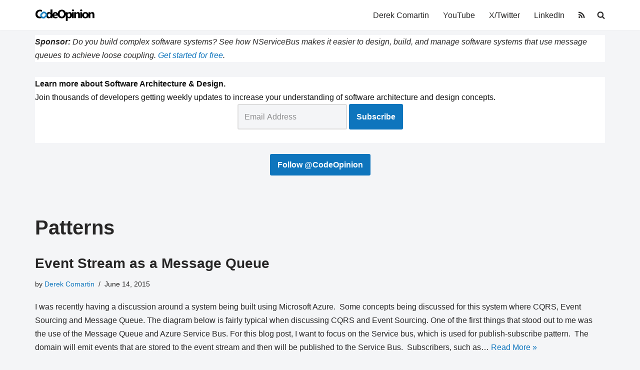

--- FILE ---
content_type: text/html; charset=UTF-8
request_url: https://codeopinion.com/category/patterns/
body_size: 10676
content:
<!DOCTYPE html>
<html lang="en-US">

<head>
	
	<meta charset="UTF-8">
	<meta name="viewport" content="width=device-width, initial-scale=1, minimum-scale=1">
	<link rel="profile" href="http://gmpg.org/xfn/11">
		<meta name='robots' content='index, follow, max-image-preview:large, max-snippet:-1, max-video-preview:-1'/>
<script id="cookieyes" type="text/javascript" src="https://cdn-cookieyes.com/client_data/2f6cd5611c1f0bb0126ede7c/script.js"></script>
	<!-- This site is optimized with the Yoast SEO plugin v24.9 - https://yoast.com/wordpress/plugins/seo/ -->
	<title>Patterns Archives - CodeOpinion</title>
	<link rel="next" href="https://codeopinion.com/category/patterns/page/2/"/>
	<meta property="og:locale" content="en_US"/>
	<meta property="og:type" content="article"/>
	<meta property="og:title" content="Patterns Archives - CodeOpinion"/>
	<meta property="og:url" content="https://codeopinion.com/category/patterns/"/>
	<meta property="og:site_name" content="CodeOpinion"/>
	<meta name="twitter:card" content="summary_large_image"/>
	<meta name="twitter:site" content="@codeopinion"/>
	<script type="application/ld+json" class="yoast-schema-graph">{"@context":"https://schema.org","@graph":[{"@type":"CollectionPage","@id":"https://codeopinion.com/category/patterns/","url":"https://codeopinion.com/category/patterns/","name":"Patterns Archives - CodeOpinion","isPartOf":{"@id":"https://codeopinion.com/#website"},"breadcrumb":{"@id":"https://codeopinion.com/category/patterns/#breadcrumb"},"inLanguage":"en-US"},{"@type":"BreadcrumbList","@id":"https://codeopinion.com/category/patterns/#breadcrumb","itemListElement":[{"@type":"ListItem","position":1,"name":"Home","item":"https://codeopinion.com/"},{"@type":"ListItem","position":2,"name":"Patterns"}]},{"@type":"WebSite","@id":"https://codeopinion.com/#website","url":"https://codeopinion.com/","name":"CodeOpinion","description":"Software Architecture &amp; Design","publisher":{"@id":"https://codeopinion.com/#/schema/person/de0b5ae5ca94167b6121beef7df76224"},"potentialAction":[{"@type":"SearchAction","target":{"@type":"EntryPoint","urlTemplate":"https://codeopinion.com/?s={search_term_string}"},"query-input":{"@type":"PropertyValueSpecification","valueRequired":true,"valueName":"search_term_string"}}],"inLanguage":"en-US"},{"@type":["Person","Organization"],"@id":"https://codeopinion.com/#/schema/person/de0b5ae5ca94167b6121beef7df76224","name":"Derek Comartin","image":{"@type":"ImageObject","inLanguage":"en-US","@id":"https://codeopinion.com/#/schema/person/image/","url":"https://codeopinion.com/wp-content/uploads/2021/05/icon-white.png","contentUrl":"https://codeopinion.com/wp-content/uploads/2021/05/icon-white.png","width":450,"height":450,"caption":"Derek Comartin"},"logo":{"@id":"https://codeopinion.com/#/schema/person/image/"}}]}</script>
	<!-- / Yoast SEO plugin. -->


<link rel='dns-prefetch' href='//www.googletagmanager.com'/>
<link rel='dns-prefetch' href='//pagead2.googlesyndication.com'/>
<link rel="alternate" type="application/rss+xml" title="CodeOpinion &raquo; Feed" href="https://codeopinion.com/feed/"/>
<link rel="alternate" type="application/rss+xml" title="CodeOpinion &raquo; Patterns Category Feed" href="https://codeopinion.com/category/patterns/feed/"/>
<style id='wp-img-auto-sizes-contain-inline-css' type='text/css'>img:is([sizes=auto i],[sizes^="auto," i]){contain-intrinsic-size:3000px 1500px}</style>
<style id='wp-block-library-inline-css' type='text/css'>:root{--wp-block-synced-color:#7a00df;--wp-block-synced-color--rgb:122 , 0 , 223;--wp-bound-block-color:var(--wp-block-synced-color);--wp-editor-canvas-background:#ddd;--wp-admin-theme-color:#007cba;--wp-admin-theme-color--rgb:0 , 124 , 186;--wp-admin-theme-color-darker-10:#006ba1;--wp-admin-theme-color-darker-10--rgb:0 , 107 , 160.5;--wp-admin-theme-color-darker-20:#005a87;--wp-admin-theme-color-darker-20--rgb:0 , 90 , 135;--wp-admin-border-width-focus:2px}@media (min-resolution:192dpi){:root{--wp-admin-border-width-focus:1.5px}}.wp-element-button{cursor:pointer}:root .has-very-light-gray-background-color{background-color:#eee}:root .has-very-dark-gray-background-color{background-color:#313131}:root .has-very-light-gray-color{color:#eee}:root .has-very-dark-gray-color{color:#313131}:root .has-vivid-green-cyan-to-vivid-cyan-blue-gradient-background{background:linear-gradient(135deg,#00d084,#0693e3)}:root .has-purple-crush-gradient-background{background:linear-gradient(135deg,#34e2e4,#4721fb 50%,#ab1dfe)}:root .has-hazy-dawn-gradient-background{background:linear-gradient(135deg,#faaca8,#dad0ec)}:root .has-subdued-olive-gradient-background{background:linear-gradient(135deg,#fafae1,#67a671)}:root .has-atomic-cream-gradient-background{background:linear-gradient(135deg,#fdd79a,#004a59)}:root .has-nightshade-gradient-background{background:linear-gradient(135deg,#330968,#31cdcf)}:root .has-midnight-gradient-background{background:linear-gradient(135deg,#020381,#2874fc)}:root{--wp--preset--font-size--normal:16px;--wp--preset--font-size--huge:42px}.has-regular-font-size{font-size:1em}.has-larger-font-size{font-size:2.625em}.has-normal-font-size{font-size:var(--wp--preset--font-size--normal)}.has-huge-font-size{font-size:var(--wp--preset--font-size--huge)}.has-text-align-center{text-align:center}.has-text-align-left{text-align:left}.has-text-align-right{text-align:right}.has-fit-text{white-space:nowrap!important}#end-resizable-editor-section{display:none}.aligncenter{clear:both}.items-justified-left{justify-content:flex-start}.items-justified-center{justify-content:center}.items-justified-right{justify-content:flex-end}.items-justified-space-between{justify-content:space-between}.screen-reader-text{border:0;clip-path:inset(50%);height:1px;margin:-1px;overflow:hidden;padding:0;position:absolute;width:1px;word-wrap:normal!important}.screen-reader-text:focus{background-color:#ddd;clip-path:none;color:#444;display:block;font-size:1em;height:auto;left:5px;line-height:normal;padding:15px 23px 14px;text-decoration:none;top:5px;width:auto;z-index:100000}html :where(.has-border-color){border-style:solid}html :where([style*=border-top-color]){border-top-style:solid}html :where([style*=border-right-color]){border-right-style:solid}html :where([style*=border-bottom-color]){border-bottom-style:solid}html :where([style*=border-left-color]){border-left-style:solid}html :where([style*=border-width]){border-style:solid}html :where([style*=border-top-width]){border-top-style:solid}html :where([style*=border-right-width]){border-right-style:solid}html :where([style*=border-bottom-width]){border-bottom-style:solid}html :where([style*=border-left-width]){border-left-style:solid}html :where(img[class*=wp-image-]){height:auto;max-width:100%}:where(figure){margin:0 0 1em}html :where(.is-position-sticky){--wp-admin--admin-bar--position-offset:var(--wp-admin--admin-bar--height,0)}@media screen and (max-width:600px){html :where(.is-position-sticky){--wp-admin--admin-bar--position-offset:0}}</style><style id='global-styles-inline-css' type='text/css'>:root{--wp--preset--aspect-ratio--square:1;--wp--preset--aspect-ratio--4-3: 4/3;--wp--preset--aspect-ratio--3-4: 3/4;--wp--preset--aspect-ratio--3-2: 3/2;--wp--preset--aspect-ratio--2-3: 2/3;--wp--preset--aspect-ratio--16-9: 16/9;--wp--preset--aspect-ratio--9-16: 9/16;--wp--preset--color--black:#000;--wp--preset--color--cyan-bluish-gray:#abb8c3;--wp--preset--color--white:#fff;--wp--preset--color--pale-pink:#f78da7;--wp--preset--color--vivid-red:#cf2e2e;--wp--preset--color--luminous-vivid-orange:#ff6900;--wp--preset--color--luminous-vivid-amber:#fcb900;--wp--preset--color--light-green-cyan:#7bdcb5;--wp--preset--color--vivid-green-cyan:#00d084;--wp--preset--color--pale-cyan-blue:#8ed1fc;--wp--preset--color--vivid-cyan-blue:#0693e3;--wp--preset--color--vivid-purple:#9b51e0;--wp--preset--color--neve-link-color:var(--nv-primary-accent);--wp--preset--color--neve-link-hover-color:var(--nv-secondary-accent);--wp--preset--color--nv-site-bg:var(--nv-site-bg);--wp--preset--color--nv-light-bg:var(--nv-light-bg);--wp--preset--color--nv-dark-bg:var(--nv-dark-bg);--wp--preset--color--neve-text-color:var(--nv-text-color);--wp--preset--color--nv-text-dark-bg:var(--nv-text-dark-bg);--wp--preset--color--nv-c-1:var(--nv-c-1);--wp--preset--color--nv-c-2:var(--nv-c-2);--wp--preset--gradient--vivid-cyan-blue-to-vivid-purple:linear-gradient(135deg,#0693e3 0%,#9b51e0 100%);--wp--preset--gradient--light-green-cyan-to-vivid-green-cyan:linear-gradient(135deg,#7adcb4 0%,#00d082 100%);--wp--preset--gradient--luminous-vivid-amber-to-luminous-vivid-orange:linear-gradient(135deg,#fcb900 0%,#ff6900 100%);--wp--preset--gradient--luminous-vivid-orange-to-vivid-red:linear-gradient(135deg,#ff6900 0%,#cf2e2e 100%);--wp--preset--gradient--very-light-gray-to-cyan-bluish-gray:linear-gradient(135deg,#eee 0%,#a9b8c3 100%);--wp--preset--gradient--cool-to-warm-spectrum:linear-gradient(135deg,#4aeadc 0%,#9778d1 20%,#cf2aba 40%,#ee2c82 60%,#fb6962 80%,#fef84c 100%);--wp--preset--gradient--blush-light-purple:linear-gradient(135deg,#ffceec 0%,#9896f0 100%);--wp--preset--gradient--blush-bordeaux:linear-gradient(135deg,#fecda5 0%,#fe2d2d 50%,#6b003e 100%);--wp--preset--gradient--luminous-dusk:linear-gradient(135deg,#ffcb70 0%,#c751c0 50%,#4158d0 100%);--wp--preset--gradient--pale-ocean:linear-gradient(135deg,#fff5cb 0%,#b6e3d4 50%,#33a7b5 100%);--wp--preset--gradient--electric-grass:linear-gradient(135deg,#caf880 0%,#71ce7e 100%);--wp--preset--gradient--midnight:linear-gradient(135deg,#020381 0%,#2874fc 100%);--wp--preset--font-size--small:13px;--wp--preset--font-size--medium:20px;--wp--preset--font-size--large:36px;--wp--preset--font-size--x-large:42px;--wp--preset--spacing--20:.44rem;--wp--preset--spacing--30:.67rem;--wp--preset--spacing--40:1rem;--wp--preset--spacing--50:1.5rem;--wp--preset--spacing--60:2.25rem;--wp--preset--spacing--70:3.38rem;--wp--preset--spacing--80:5.06rem;--wp--preset--shadow--natural:6px 6px 9px rgba(0,0,0,.2);--wp--preset--shadow--deep:12px 12px 50px rgba(0,0,0,.4);--wp--preset--shadow--sharp:6px 6px 0 rgba(0,0,0,.2);--wp--preset--shadow--outlined:6px 6px 0 -3px #fff , 6px 6px #000;--wp--preset--shadow--crisp:6px 6px 0 #000}:where(.is-layout-flex){gap:.5em}:where(.is-layout-grid){gap:.5em}body .is-layout-flex{display:flex}.is-layout-flex{flex-wrap:wrap;align-items:center}.is-layout-flex > :is(*, div){margin:0}body .is-layout-grid{display:grid}.is-layout-grid > :is(*, div){margin:0}:where(.wp-block-columns.is-layout-flex){gap:2em}:where(.wp-block-columns.is-layout-grid){gap:2em}:where(.wp-block-post-template.is-layout-flex){gap:1.25em}:where(.wp-block-post-template.is-layout-grid){gap:1.25em}.has-black-color{color:var(--wp--preset--color--black)!important}.has-cyan-bluish-gray-color{color:var(--wp--preset--color--cyan-bluish-gray)!important}.has-white-color{color:var(--wp--preset--color--white)!important}.has-pale-pink-color{color:var(--wp--preset--color--pale-pink)!important}.has-vivid-red-color{color:var(--wp--preset--color--vivid-red)!important}.has-luminous-vivid-orange-color{color:var(--wp--preset--color--luminous-vivid-orange)!important}.has-luminous-vivid-amber-color{color:var(--wp--preset--color--luminous-vivid-amber)!important}.has-light-green-cyan-color{color:var(--wp--preset--color--light-green-cyan)!important}.has-vivid-green-cyan-color{color:var(--wp--preset--color--vivid-green-cyan)!important}.has-pale-cyan-blue-color{color:var(--wp--preset--color--pale-cyan-blue)!important}.has-vivid-cyan-blue-color{color:var(--wp--preset--color--vivid-cyan-blue)!important}.has-vivid-purple-color{color:var(--wp--preset--color--vivid-purple)!important}.has-neve-link-color-color{color:var(--wp--preset--color--neve-link-color)!important}.has-neve-link-hover-color-color{color:var(--wp--preset--color--neve-link-hover-color)!important}.has-nv-site-bg-color{color:var(--wp--preset--color--nv-site-bg)!important}.has-nv-light-bg-color{color:var(--wp--preset--color--nv-light-bg)!important}.has-nv-dark-bg-color{color:var(--wp--preset--color--nv-dark-bg)!important}.has-neve-text-color-color{color:var(--wp--preset--color--neve-text-color)!important}.has-nv-text-dark-bg-color{color:var(--wp--preset--color--nv-text-dark-bg)!important}.has-nv-c-1-color{color:var(--wp--preset--color--nv-c-1)!important}.has-nv-c-2-color{color:var(--wp--preset--color--nv-c-2)!important}.has-black-background-color{background-color:var(--wp--preset--color--black)!important}.has-cyan-bluish-gray-background-color{background-color:var(--wp--preset--color--cyan-bluish-gray)!important}.has-white-background-color{background-color:var(--wp--preset--color--white)!important}.has-pale-pink-background-color{background-color:var(--wp--preset--color--pale-pink)!important}.has-vivid-red-background-color{background-color:var(--wp--preset--color--vivid-red)!important}.has-luminous-vivid-orange-background-color{background-color:var(--wp--preset--color--luminous-vivid-orange)!important}.has-luminous-vivid-amber-background-color{background-color:var(--wp--preset--color--luminous-vivid-amber)!important}.has-light-green-cyan-background-color{background-color:var(--wp--preset--color--light-green-cyan)!important}.has-vivid-green-cyan-background-color{background-color:var(--wp--preset--color--vivid-green-cyan)!important}.has-pale-cyan-blue-background-color{background-color:var(--wp--preset--color--pale-cyan-blue)!important}.has-vivid-cyan-blue-background-color{background-color:var(--wp--preset--color--vivid-cyan-blue)!important}.has-vivid-purple-background-color{background-color:var(--wp--preset--color--vivid-purple)!important}.has-neve-link-color-background-color{background-color:var(--wp--preset--color--neve-link-color)!important}.has-neve-link-hover-color-background-color{background-color:var(--wp--preset--color--neve-link-hover-color)!important}.has-nv-site-bg-background-color{background-color:var(--wp--preset--color--nv-site-bg)!important}.has-nv-light-bg-background-color{background-color:var(--wp--preset--color--nv-light-bg)!important}.has-nv-dark-bg-background-color{background-color:var(--wp--preset--color--nv-dark-bg)!important}.has-neve-text-color-background-color{background-color:var(--wp--preset--color--neve-text-color)!important}.has-nv-text-dark-bg-background-color{background-color:var(--wp--preset--color--nv-text-dark-bg)!important}.has-nv-c-1-background-color{background-color:var(--wp--preset--color--nv-c-1)!important}.has-nv-c-2-background-color{background-color:var(--wp--preset--color--nv-c-2)!important}.has-black-border-color{border-color:var(--wp--preset--color--black)!important}.has-cyan-bluish-gray-border-color{border-color:var(--wp--preset--color--cyan-bluish-gray)!important}.has-white-border-color{border-color:var(--wp--preset--color--white)!important}.has-pale-pink-border-color{border-color:var(--wp--preset--color--pale-pink)!important}.has-vivid-red-border-color{border-color:var(--wp--preset--color--vivid-red)!important}.has-luminous-vivid-orange-border-color{border-color:var(--wp--preset--color--luminous-vivid-orange)!important}.has-luminous-vivid-amber-border-color{border-color:var(--wp--preset--color--luminous-vivid-amber)!important}.has-light-green-cyan-border-color{border-color:var(--wp--preset--color--light-green-cyan)!important}.has-vivid-green-cyan-border-color{border-color:var(--wp--preset--color--vivid-green-cyan)!important}.has-pale-cyan-blue-border-color{border-color:var(--wp--preset--color--pale-cyan-blue)!important}.has-vivid-cyan-blue-border-color{border-color:var(--wp--preset--color--vivid-cyan-blue)!important}.has-vivid-purple-border-color{border-color:var(--wp--preset--color--vivid-purple)!important}.has-neve-link-color-border-color{border-color:var(--wp--preset--color--neve-link-color)!important}.has-neve-link-hover-color-border-color{border-color:var(--wp--preset--color--neve-link-hover-color)!important}.has-nv-site-bg-border-color{border-color:var(--wp--preset--color--nv-site-bg)!important}.has-nv-light-bg-border-color{border-color:var(--wp--preset--color--nv-light-bg)!important}.has-nv-dark-bg-border-color{border-color:var(--wp--preset--color--nv-dark-bg)!important}.has-neve-text-color-border-color{border-color:var(--wp--preset--color--neve-text-color)!important}.has-nv-text-dark-bg-border-color{border-color:var(--wp--preset--color--nv-text-dark-bg)!important}.has-nv-c-1-border-color{border-color:var(--wp--preset--color--nv-c-1)!important}.has-nv-c-2-border-color{border-color:var(--wp--preset--color--nv-c-2)!important}.has-vivid-cyan-blue-to-vivid-purple-gradient-background{background:var(--wp--preset--gradient--vivid-cyan-blue-to-vivid-purple)!important}.has-light-green-cyan-to-vivid-green-cyan-gradient-background{background:var(--wp--preset--gradient--light-green-cyan-to-vivid-green-cyan)!important}.has-luminous-vivid-amber-to-luminous-vivid-orange-gradient-background{background:var(--wp--preset--gradient--luminous-vivid-amber-to-luminous-vivid-orange)!important}.has-luminous-vivid-orange-to-vivid-red-gradient-background{background:var(--wp--preset--gradient--luminous-vivid-orange-to-vivid-red)!important}.has-very-light-gray-to-cyan-bluish-gray-gradient-background{background:var(--wp--preset--gradient--very-light-gray-to-cyan-bluish-gray)!important}.has-cool-to-warm-spectrum-gradient-background{background:var(--wp--preset--gradient--cool-to-warm-spectrum)!important}.has-blush-light-purple-gradient-background{background:var(--wp--preset--gradient--blush-light-purple)!important}.has-blush-bordeaux-gradient-background{background:var(--wp--preset--gradient--blush-bordeaux)!important}.has-luminous-dusk-gradient-background{background:var(--wp--preset--gradient--luminous-dusk)!important}.has-pale-ocean-gradient-background{background:var(--wp--preset--gradient--pale-ocean)!important}.has-electric-grass-gradient-background{background:var(--wp--preset--gradient--electric-grass)!important}.has-midnight-gradient-background{background:var(--wp--preset--gradient--midnight)!important}.has-small-font-size{font-size:var(--wp--preset--font-size--small)!important}.has-medium-font-size{font-size:var(--wp--preset--font-size--medium)!important}.has-large-font-size{font-size:var(--wp--preset--font-size--large)!important}.has-x-large-font-size{font-size:var(--wp--preset--font-size--x-large)!important}</style>

<style id='classic-theme-styles-inline-css' type='text/css'>.wp-block-button__link{color:#fff;background-color:#32373c;border-radius:9999px;box-shadow:none;text-decoration:none;padding:calc(.667em + 2px) calc(1.333em + 2px);font-size:1.125em}.wp-block-file__button{background:#32373c;color:#fff;text-decoration:none}</style>
<link rel='stylesheet' id='wpo_min-header-0-css' href='https://codeopinion.com/wp-content/cache/wpo-minify/1753447866/assets/wpo-minify-header-63571862.min.css' type='text/css' media='all'/>
<script type="text/javascript" src="https://codeopinion.com/wp-content/cache/wpo-minify/1753447866/assets/wpo-minify-header-7c060e54.min.js" id="wpo_min-header-0-js"></script>

<!-- Google tag (gtag.js) snippet added by Site Kit -->

<!-- Google Analytics snippet added by Site Kit -->
<script type="text/javascript" src="https://www.googletagmanager.com/gtag/js?id=GT-KDBKMPF" id="google_gtagjs-js" async></script>
<script type="text/javascript" id="google_gtagjs-js-after">//<![CDATA[
window.dataLayer=window.dataLayer||[];function gtag(){dataLayer.push(arguments);}gtag("set","linker",{"domains":["codeopinion.com"]});gtag("js",new Date());gtag("set","developer_id.dZTNiMT",true);gtag("config","GT-KDBKMPF");
//]]></script>

<!-- End Google tag (gtag.js) snippet added by Site Kit -->
<script type="text/javascript" id="wpo_min-header-2-js-extra">//<![CDATA[
var cta_variation={"cta_id":null,"admin_url":"https://codeopinion.com/wp-admin/admin-ajax.php","home_url":"https://codeopinion.com","split_testing":"1","sticky_cta":"1","page_tracking":"off"};var inbound_settings={"post_id":"cat_12","post_type":"post","variation_id":"0","ip_address":"18.220.12.42","wp_lead_data":{"lead_id":null,"lead_email":null,"lead_uid":null,"lead_nonce":null},"admin_url":"https://codeopinion.com/wp-admin/admin-ajax.php","track_time":"2026/01/17 8:02:14","page_tracking":"off","search_tracking":"off","comment_tracking":"off","custom_mapping":[],"is_admin":"","ajax_nonce":"3a56074617"};
//]]></script>
<script type="text/javascript" src="https://codeopinion.com/wp-content/cache/wpo-minify/1753447866/assets/wpo-minify-header-73151733.min.js" id="wpo_min-header-2-js"></script>
<link rel="https://api.w.org/" href="https://codeopinion.com/wp-json/"/><link rel="alternate" title="JSON" type="application/json" href="https://codeopinion.com/wp-json/wp/v2/categories/12"/><link rel="EditURI" type="application/rsd+xml" title="RSD" href="https://codeopinion.com/xmlrpc.php?rsd"/>
<meta name="generator" content="WordPress 6.9"/>
<meta name="generator" content="Site Kit by Google 1.124.0"/>
<!-- Google AdSense meta tags added by Site Kit -->
<meta name="google-adsense-platform-account" content="ca-host-pub-2644536267352236">
<meta name="google-adsense-platform-domain" content="sitekit.withgoogle.com">
<!-- End Google AdSense meta tags added by Site Kit -->

<!-- Google AdSense snippet added by Site Kit -->
<script type="text/javascript" async="async" src="https://pagead2.googlesyndication.com/pagead/js/adsbygoogle.js?client=ca-pub-5145059823428118&amp;host=ca-host-pub-2644536267352236" crossorigin="anonymous"></script>

<!-- End Google AdSense snippet added by Site Kit -->
<link rel="icon" href="https://codeopinion.com/wp-content/uploads/2019/11/cropped-favicon-32x32.png" sizes="32x32"/>
<link rel="icon" href="https://codeopinion.com/wp-content/uploads/2019/11/cropped-favicon-192x192.png" sizes="192x192"/>
<link rel="apple-touch-icon" href="https://codeopinion.com/wp-content/uploads/2019/11/cropped-favicon-180x180.png"/>
<meta name="msapplication-TileImage" content="https://codeopinion.com/wp-content/uploads/2019/11/cropped-favicon-270x270.png"/>

	</head>

<body class="archive category category-patterns category-12 wp-theme-neve  nv-blog-default nv-sidebar-full-width menu_sidebar_slide_left" id="neve_body">
<div class="wrapper">
	
	<header class="header">
		<a class="neve-skip-link show-on-focus" href="#content">
			Skip to content		</a>
		<div id="header-grid" class="hfg_header site-header">
	
<nav class="header--row header-main hide-on-mobile hide-on-tablet layout-full-contained nv-navbar header--row" data-row-id="main" data-show-on="desktop">

	<div class="header--row-inner header-main-inner">
		<div class="container">
			<div class="row row--wrapper" data-section="hfg_header_layout_main">
				<div class="hfg-slot left"><div class="builder-item desktop-left"><div class="item--inner builder-item--logo" data-section="title_tagline" data-item-id="logo">
	
<div class="site-logo">
	<a class="brand" href="https://codeopinion.com/" title="← CodeOpinion" aria-label="CodeOpinion Software Architecture &amp; Design" rel="home"><img width="377" height="76" src="https://codeopinion.com/wp-content/uploads/2016/01/cropped-logo-10.png" class="neve-site-logo skip-lazy" alt="" data-variant="logo" decoding="async" srcset="https://codeopinion.com/wp-content/uploads/2016/01/cropped-logo-10.png 377w, https://codeopinion.com/wp-content/uploads/2016/01/cropped-logo-10-300x60.png 300w" sizes="(max-width: 377px) 100vw, 377px"/></a></div>
	</div>

</div></div><div class="hfg-slot right"><div class="builder-item has-nav"><div class="item--inner builder-item--primary-menu has_menu" data-section="header_menu_primary" data-item-id="primary-menu">
	<div class="nv-nav-wrap">
	<div role="navigation" class="nav-menu-primary" aria-label="Primary Menu">

		<ul id="nv-primary-navigation-main" class="primary-menu-ul nav-ul menu-desktop"><li id="menu-item-6483" class="menu-item menu-item-type-custom menu-item-object-custom menu-item-6483"><div class="wrap"><a href="/derek-comartin/">Derek Comartin</a></div></li>
<li id="menu-item-6485" class="menu-item menu-item-type-custom menu-item-object-custom menu-item-6485"><div class="wrap"><a href="https://www.youtube.com/channel/UC3RKA4vunFAfrfxiJhPEplw">YouTube</a></div></li>
<li id="menu-item-6484" class="menu-item menu-item-type-custom menu-item-object-custom menu-item-6484"><div class="wrap"><a href="https://twitter.com/codeopinion">X/Twitter</a></div></li>
<li id="menu-item-6486" class="menu-item menu-item-type-custom menu-item-object-custom menu-item-6486"><div class="wrap"><a href="https://www.linkedin.com/in/dcomartin/">LinkedIn</a></div></li>
<li id="menu-item-4006" class="menu-item menu-item-type-custom menu-item-object-custom menu-item-4006"><div class="wrap"><a href="https://codeopinion.com/feed/"><i class="fa fa-rss"></i></a></div></li>
<li class="menu-item-nav-search minimal" id="nv-menu-item-search-1" aria-label="search"><a href="#" class="nv-nav-search-icon"><span class="nv-icon nv-search">
				<svg width="15" height="15" viewBox="0 0 1792 1792" xmlns="http://www.w3.org/2000/svg"><path d="M1216 832q0-185-131.5-316.5t-316.5-131.5-316.5 131.5-131.5 316.5 131.5 316.5 316.5 131.5 316.5-131.5 131.5-316.5zm512 832q0 52-38 90t-90 38q-54 0-90-38l-343-342q-179 124-399 124-143 0-273.5-55.5t-225-150-150-225-55.5-273.5 55.5-273.5 150-225 225-150 273.5-55.5 273.5 55.5 225 150 150 225 55.5 273.5q0 220-124 399l343 343q37 37 37 90z"/></svg>
			</span></a><div class="nv-nav-search">
<form role="search" method="get" class="search-form" action="https://codeopinion.com/">
	<label>
		<span class="screen-reader-text">Search for...</span>
	</label>
	<input type="search" class="search-field" aria-label="Search" placeholder="Search for..." value="" name="s"/>
	<button type="submit" class="search-submit nv-submit" aria-label="Search">
					<span class="nv-search-icon-wrap">
				<span class="nv-icon nv-search">
				<svg width="15" height="15" viewBox="0 0 1792 1792" xmlns="http://www.w3.org/2000/svg"><path d="M1216 832q0-185-131.5-316.5t-316.5-131.5-316.5 131.5-131.5 316.5 131.5 316.5 316.5 131.5 316.5-131.5 131.5-316.5zm512 832q0 52-38 90t-90 38q-54 0-90-38l-343-342q-179 124-399 124-143 0-273.5-55.5t-225-150-150-225-55.5-273.5 55.5-273.5 150-225 225-150 273.5-55.5 273.5 55.5 225 150 150 225 55.5 273.5q0 220-124 399l343 343q37 37 37 90z"/></svg>
			</span>			</span>
			</button>
	</form>
</div></li></ul>	</div>
</div>

	</div>

</div></div>							</div>
		</div>
	</div>
</nav>


<nav class="header--row header-main hide-on-desktop layout-full-contained nv-navbar header--row" data-row-id="main" data-show-on="mobile">

	<div class="header--row-inner header-main-inner">
		<div class="container">
			<div class="row row--wrapper" data-section="hfg_header_layout_main">
				<div class="hfg-slot left"><div class="builder-item tablet-left mobile-left"><div class="item--inner builder-item--logo" data-section="title_tagline" data-item-id="logo">
	
<div class="site-logo">
	<a class="brand" href="https://codeopinion.com/" title="← CodeOpinion" aria-label="CodeOpinion Software Architecture &amp; Design" rel="home"><img width="377" height="76" src="https://codeopinion.com/wp-content/uploads/2016/01/cropped-logo-10.png" class="neve-site-logo skip-lazy" alt="" data-variant="logo" decoding="async" srcset="https://codeopinion.com/wp-content/uploads/2016/01/cropped-logo-10.png 377w, https://codeopinion.com/wp-content/uploads/2016/01/cropped-logo-10-300x60.png 300w" sizes="(max-width: 377px) 100vw, 377px"/></a></div>
	</div>

</div></div><div class="hfg-slot right"><div class="builder-item tablet-left mobile-left"><div class="item--inner builder-item--nav-icon" data-section="header_menu_icon" data-item-id="nav-icon">
	<div class="menu-mobile-toggle item-button navbar-toggle-wrapper">
	<button type="button" class=" navbar-toggle" value="Navigation Menu" aria-label="Navigation Menu " aria-expanded="false" onclick="if('undefined' !== typeof toggleAriaClick ) { toggleAriaClick() }">
					<span class="bars">
				<span class="icon-bar"></span>
				<span class="icon-bar"></span>
				<span class="icon-bar"></span>
			</span>
					<span class="screen-reader-text">Navigation Menu</span>
	</button>
</div> <!--.navbar-toggle-wrapper-->


	</div>

</div></div>							</div>
		</div>
	</div>
</nav>

<div id="header-menu-sidebar" class="header-menu-sidebar tcb menu-sidebar-panel slide_left hfg-pe" data-row-id="sidebar">
	<div id="header-menu-sidebar-bg" class="header-menu-sidebar-bg">
				<div class="close-sidebar-panel navbar-toggle-wrapper">
			<button type="button" class="hamburger is-active  navbar-toggle active" value="Navigation Menu" aria-label="Navigation Menu " aria-expanded="false" onclick="if('undefined' !== typeof toggleAriaClick ) { toggleAriaClick() }">
								<span class="bars">
						<span class="icon-bar"></span>
						<span class="icon-bar"></span>
						<span class="icon-bar"></span>
					</span>
								<span class="screen-reader-text">
			Navigation Menu					</span>
			</button>
		</div>
					<div id="header-menu-sidebar-inner" class="header-menu-sidebar-inner tcb ">
						<div class="builder-item has-nav"><div class="item--inner builder-item--primary-menu has_menu" data-section="header_menu_primary" data-item-id="primary-menu">
	<div class="nv-nav-wrap">
	<div role="navigation" class="nav-menu-primary" aria-label="Primary Menu">

		<ul id="nv-primary-navigation-sidebar" class="primary-menu-ul nav-ul menu-mobile"><li class="menu-item menu-item-type-custom menu-item-object-custom menu-item-6483"><div class="wrap"><a href="/derek-comartin/">Derek Comartin</a></div></li>
<li class="menu-item menu-item-type-custom menu-item-object-custom menu-item-6485"><div class="wrap"><a href="https://www.youtube.com/channel/UC3RKA4vunFAfrfxiJhPEplw">YouTube</a></div></li>
<li class="menu-item menu-item-type-custom menu-item-object-custom menu-item-6484"><div class="wrap"><a href="https://twitter.com/codeopinion">X/Twitter</a></div></li>
<li class="menu-item menu-item-type-custom menu-item-object-custom menu-item-6486"><div class="wrap"><a href="https://www.linkedin.com/in/dcomartin/">LinkedIn</a></div></li>
<li class="menu-item menu-item-type-custom menu-item-object-custom menu-item-4006"><div class="wrap"><a href="https://codeopinion.com/feed/"><i class="fa fa-rss"></i></a></div></li>
<li class="menu-item-nav-search minimal" id="nv-menu-item-search-2" aria-label="search"><a href="#" class="nv-nav-search-icon"><span class="nv-icon nv-search">
				<svg width="15" height="15" viewBox="0 0 1792 1792" xmlns="http://www.w3.org/2000/svg"><path d="M1216 832q0-185-131.5-316.5t-316.5-131.5-316.5 131.5-131.5 316.5 131.5 316.5 316.5 131.5 316.5-131.5 131.5-316.5zm512 832q0 52-38 90t-90 38q-54 0-90-38l-343-342q-179 124-399 124-143 0-273.5-55.5t-225-150-150-225-55.5-273.5 55.5-273.5 150-225 225-150 273.5-55.5 273.5 55.5 225 150 150 225 55.5 273.5q0 220-124 399l343 343q37 37 37 90z"/></svg>
			</span></a><div class="nv-nav-search">
<form role="search" method="get" class="search-form" action="https://codeopinion.com/">
	<label>
		<span class="screen-reader-text">Search for...</span>
	</label>
	<input type="search" class="search-field" aria-label="Search" placeholder="Search for..." value="" name="s"/>
	<button type="submit" class="search-submit nv-submit" aria-label="Search">
					<span class="nv-search-icon-wrap">
				<span class="nv-icon nv-search">
				<svg width="15" height="15" viewBox="0 0 1792 1792" xmlns="http://www.w3.org/2000/svg"><path d="M1216 832q0-185-131.5-316.5t-316.5-131.5-316.5 131.5-131.5 316.5 131.5 316.5 316.5 131.5 316.5-131.5 131.5-316.5zm512 832q0 52-38 90t-90 38q-54 0-90-38l-343-342q-179 124-399 124-143 0-273.5-55.5t-225-150-150-225-55.5-273.5 55.5-273.5 150-225 225-150 273.5-55.5 273.5 55.5 225 150 150 225 55.5 273.5q0 220-124 399l343 343q37 37 37 90z"/></svg>
			</span>			</span>
			</button>
	</form>
</div></li></ul>	</div>
</div>

	</div>

</div>					</div>
	</div>
</div>
<div class="header-menu-sidebar-overlay hfg-ov hfg-pe" onclick="if('undefined' !== typeof toggleAriaClick ) { toggleAriaClick() }"></div>
</div>
	</header>

	<style>.is-menu-sidebar .header-menu-sidebar{visibility:visible}.is-menu-sidebar.menu_sidebar_slide_left .header-menu-sidebar{transform:translate3d(0,0,0);left:0}.is-menu-sidebar.menu_sidebar_slide_right .header-menu-sidebar{transform:translate3d(0,0,0);right:0}.is-menu-sidebar.menu_sidebar_pull_right .header-menu-sidebar,.is-menu-sidebar.menu_sidebar_pull_left .header-menu-sidebar{transform:translateX(0)}.is-menu-sidebar.menu_sidebar_dropdown .header-menu-sidebar{height:auto}.is-menu-sidebar.menu_sidebar_dropdown .header-menu-sidebar-inner{max-height:400px;padding:20px 0}.is-menu-sidebar.menu_sidebar_full_canvas .header-menu-sidebar{opacity:1}.header-menu-sidebar .menu-item-nav-search{pointer-events:none}.header-menu-sidebar .menu-item-nav-search .is-menu-sidebar & {pointer-events:unset}.nav-ul li:focus-within .wrap.active+.sub-menu{opacity:1;visibility:visible}.nav-ul li.neve-mega-menu:focus-within .wrap.active+.sub-menu{display:grid}.nav-ul li>.wrap{display:flex;align-items:center;position:relative;padding:0 4px}.nav-ul:not(.menu-mobile):not(.neve-mega-menu) > li > .wrap > a {padding-top:1px}</style>

	
	<main id="content" class="neve-main">

	<div class="container archive-container">
		
				
		<!--
		<div style="margin-top:10px">
			<p class="has-white-color has-text-color has-background" style="background-color:#1e73be"><strong>Sponsorship is available!</strong> If you’d like to sponsor CodeOpinion.com and have your product or service advertised exclusively (no AdSense) on every post, <a href="/derek-comartin" data-type="URL" data-id="/derek-comartin"><strong style="color: white;">contact me</strong></a>.</p></div>
-->
		
		
				<div style="margin-top:10px">
<p class="has-nv-text-dark-bg-background-color has-background"><em><strong>Sponsor:&nbsp;</strong>Do&nbsp;you&nbsp;build&nbsp;complex&nbsp;software&nbsp;systems? See how NServiceBus makes it easier to design,&nbsp;build, and manage&nbsp;software&nbsp;systems&nbsp;that use message queues to achieve loose coupling.&nbsp;<a rel="noreferrer noopener" href="https://go.particular.net/codeopinion-2025-q4/used-queue-before" target="_blank">Get started for free</a>.</em></p>			
		</div>

		
		<!--
						<div style="margin-top:10px">
<p class="has-nv-text-dark-bg-background-color has-background"><em><strong>Sponsor:</strong> Using RabbitMQ or Azure Service Bus in your .NET systems? Well, you could just use their SDKs and roll your own serialization, routing, outbox, retries, and telemetry. I mean, seriously, <a href="https://go.particular.net/code-opinion/2025/sure-you-can-just-use-rabbitmq" target="_blank" rel="noreferrer noopener">how hard could it be?</a></em></p>			
		</div>
-->


		<script>(function(){window.mc4wp=window.mc4wp||{listeners:[],forms:{on:function(evt,cb){window.mc4wp.listeners.push({event:evt,callback:cb});}}}})();</script><!-- Mailchimp for WordPress v4.9.20 - https://wordpress.org/plugins/mailchimp-for-wp/ --><form id="mc4wp-form-1" class="mc4wp-form mc4wp-form-5348" method="post" data-id="5348" data-name="Weekly Updates"><div class="mc4wp-form-fields"><div class="has-nv-dark-bg-color has-nv-text-dark-bg-background-color has-text-color has-background">
	<p class="has-nv-dark-bg-color has-nv-text-dark-bg-background-color has-text-color has-background" style="margin-bottom: 0px">
  		<strong>Learn more about Software Architecture &amp; Design.</strong>
      	<br>
  		Join thousands of developers getting weekly updates to increase your understanding of software architecture and design concepts.
	</p>
  <div style="text-align: center;">
    <input class="input" type="text" name="EMAIL" placeholder="Email Address">
    <input type="submit" value="Subscribe" class="btn"/>
  </div>
	<br/>
</div>


</div><label style="display: none !important;">Leave this field empty if you're human: <input type="text" name="_mc4wp_honeypot" value="" tabindex="-1" autocomplete="off"/></label><input type="hidden" name="_mc4wp_timestamp" value="1768654934"/><input type="hidden" name="_mc4wp_form_id" value="5348"/><input type="hidden" name="_mc4wp_form_element_id" value="mc4wp-form-1"/><div class="mc4wp-response"></div></form><!-- / Mailchimp for WordPress Plugin -->		
		<p>
			<div style="margin-top: 10px; margin-bottom: 20px; text-align: center;">
<a href="https://twitter.com/codeopinion" target="_new" class="btn btn-large btn-primary">Follow @CodeOpinion </a>
</div>		</p>
		
		<div class="row">
						<div class="nv-index-posts blog col">
				<div class="nv-page-title-wrap nv-big-title">
	<div class="nv-page-title ">
				<h1>Patterns</h1>
					</div><!--.nv-page-title-->
</div> <!--.nv-page-title-wrap-->
	<div class="posts-wrapper"><article id="post-3904" class="post-3904 post type-post status-publish format-standard hentry category-dotnet category-cqrs category-data category-event-sourcing category-patterns layout-default col-12  nv-non-grid-article ">

	<div class="article-content-col">
		<div class="content">
			<div class="default-post nv-ft-wrap"><div class="non-grid-content default-layout-content"><h2 class="blog-entry-title entry-title"><a href="https://codeopinion.com/event-stream-message-queue/" rel="bookmark">Event Stream as a Message Queue</a></h2><ul class="nv-meta-list"><li class="meta author vcard "><span class="author-name fn">by <a href="https://codeopinion.com/author/dcomartin/" title="Posts by Derek Comartin" rel="author">Derek Comartin</a></span></li><li class="meta date posted-on "><time class="entry-date published" datetime="2015-06-14T21:19:52-05:00" content="2015-06-14">June 14, 2015</time><time class="updated" datetime="2016-02-16T21:20:46-05:00">February 16, 2016</time></li></ul><div class="excerpt-wrap entry-summary"><p>I was recently having a discussion around a system being built using Microsoft Azure.  Some concepts being discussed for this system where CQRS, Event Sourcing and Message Queue. The diagram below is fairly typical when discussing CQRS and Event Sourcing. One of the first things that stood out to me was the use of the Message Queue and Azure Service Bus. For this blog post, I want to focus on the Service bus, which is used for publish-subscribe pattern.  The domain will emit events that are stored to the event stream and then will be published to the Service Bus.  Subscribers, such as&hellip;&nbsp;<a href="https://codeopinion.com/event-stream-message-queue/" class="" rel="bookmark">Read More &raquo;<span class="screen-reader-text">Event Stream as a Message Queue</span></a></p>
</div></div></div>		</div>
	</div>
</article>
<article id="post-3843" class="post-3843 post type-post status-publish format-standard hentry category-dotnet category-patterns layout-default col-12  nv-non-grid-article ">

	<div class="article-content-col">
		<div class="content">
			<div class="default-post nv-ft-wrap"><div class="non-grid-content default-layout-content"><h2 class="blog-entry-title entry-title"><a href="https://codeopinion.com/handling-async-await-exceptions/" rel="bookmark">Handling Async Await Exceptions</a></h2><ul class="nv-meta-list"><li class="meta author vcard "><span class="author-name fn">by <a href="https://codeopinion.com/author/dcomartin/" title="Posts by Derek Comartin" rel="author">Derek Comartin</a></span></li><li class="meta date posted-on "><time class="entry-date published" datetime="2015-05-05T10:59:37-05:00" content="2015-05-05">May 5, 2015</time></li></ul><div class="excerpt-wrap entry-summary"><p>Async/Await There&#8217;s a ton of information about async await support in .NET 4.5.  I don&#8217;t want to go over all the best practices and gotchas in this post, but I did want to point out one common trend I&#8217;ve seen lately, which is handling async await exceptions. Await or forget about it Any async method that returns a Task or Task&lt;T&gt;, you should always await the result. If you do not await, any exceptions that occur in the calling method will be swallowed.  Essentially you are turning the method call into a fire and forget. Async Await Exceptions Example Below is a simple example that&hellip;&nbsp;<a href="https://codeopinion.com/handling-async-await-exceptions/" class="" rel="bookmark">Read More &raquo;<span class="screen-reader-text">Handling Async Await Exceptions</span></a></p>
</div></div></div>		</div>
	</div>
</article>
<article id="post-3827" class="post-3827 post type-post status-publish format-standard hentry category-dotnet category-patterns layout-default col-12  nv-non-grid-article ">

	<div class="article-content-col">
		<div class="content">
			<div class="default-post nv-ft-wrap"><div class="non-grid-content default-layout-content"><h2 class="blog-entry-title entry-title"><a href="https://codeopinion.com/mediator-pattern-using-mediatr-and-unity/" rel="bookmark">Mediator Pattern using MediatR and Unity</a></h2><ul class="nv-meta-list"><li class="meta author vcard "><span class="author-name fn">by <a href="https://codeopinion.com/author/dcomartin/" title="Posts by Derek Comartin" rel="author">Derek Comartin</a></span></li><li class="meta date posted-on "><time class="entry-date published" datetime="2015-04-23T11:19:50-05:00" content="2015-04-23">April 23, 2015</time></li></ul><div class="excerpt-wrap entry-summary"><p>In a couple previous posts I&#8217;ve discussed using Query Objects instead of Repositories and the Mediator pattern.  I find creating query objects being used with the command pattern much cleaner than polluting repositories with a ton of query methods. The concept is nothing new as many people already use the command pattern in the context of executing commands/behavior following CQRS.   However, there is nothing wrong with using the same patterns for the query side. I&#8217;ve been using my own home grown solution of the mediator pattern in a few different projects but had nothing really formalized.  I was thinking about creating a simple library&hellip;&nbsp;<a href="https://codeopinion.com/mediator-pattern-using-mediatr-and-unity/" class="" rel="bookmark">Read More &raquo;<span class="screen-reader-text">Mediator Pattern using MediatR and Unity</span></a></p>
</div></div></div>		</div>
	</div>
</article>
</div><ul class='page-numbers'>
	<li><span aria-current="page" class="page-numbers current">1</span></li>
	<li><a class="page-numbers" href="https://codeopinion.com/category/patterns/page/2/">2</a></li>
	<li><a class="page-numbers" href="https://codeopinion.com/category/patterns/page/3/">3</a></li>
	<li><a class="page-numbers" href="https://codeopinion.com/category/patterns/page/4/">4</a></li>
	<li><a rel="next" class="next page-numbers" href="https://codeopinion.com/category/patterns/page/2/">Next &raquo;</a></li>
</ul>
				<div class="w-100"></div>
							</div>
					</div>
	</div>

</main><!--/.neve-main-->

<footer class="site-footer" id="site-footer">
	<div class="hfg_footer">
		<div class="footer--row footer-bottom layout-full-contained" id="cb-row--footer-bottom" data-row-id="bottom" data-show-on="desktop">
	<div class="footer--row-inner footer-bottom-inner footer-content-wrap">
		<div class="container">
			<div class="hfg-grid nv-footer-content hfg-grid-bottom row--wrapper row " data-section="hfg_footer_layout_bottom">
				<div class="hfg-slot left"><div class="builder-item"><div class="item--inner"><div class="component-wrap"><div><p><a href="https://themeisle.com/themes/neve/" rel="nofollow">Neve</a> | Powered by <a href="http://wordpress.org" rel="nofollow">WordPress</a></p></div></div></div></div></div>							</div>
		</div>
	</div>
</div>

	</div>
</footer>

</div><!--/.wrapper-->
<script type="speculationrules">
{"prefetch":[{"source":"document","where":{"and":[{"href_matches":"/*"},{"not":{"href_matches":["/wp-*.php","/wp-admin/*","/wp-content/uploads/*","/wp-content/*","/wp-content/plugins/*","/wp-content/themes/neve/*","/*\\?(.+)"]}},{"not":{"selector_matches":"a[rel~=\"nofollow\"]"}},{"not":{"selector_matches":".no-prefetch, .no-prefetch a"}}]},"eagerness":"conservative"}]}
</script>
<script>(function(){function maybePrefixUrlField(){const value=this.value.trim()
if(value!==''&&value.indexOf('http')!==0){this.value='http://'+value}}const urlFields=document.querySelectorAll('.mc4wp-form input[type="url"]')
for(let j=0;j<urlFields.length;j++){urlFields[j].addEventListener('blur',maybePrefixUrlField)}})();</script><script type="text/javascript" id="wpo_min-footer-0-js-extra">//<![CDATA[
var NeveProperties={"ajaxurl":"https://codeopinion.com/wp-admin/admin-ajax.php","nonce":"c961d894ba","isRTL":"","isCustomize":""};
//]]></script>
<script type="text/javascript" src="https://codeopinion.com/wp-content/cache/wpo-minify/1753447866/assets/wpo-minify-footer-fec519c9.min.js" id="wpo_min-footer-0-js"></script>
</body>

</html>


--- FILE ---
content_type: text/html; charset=utf-8
request_url: https://www.google.com/recaptcha/api2/aframe
body_size: 267
content:
<!DOCTYPE HTML><html><head><meta http-equiv="content-type" content="text/html; charset=UTF-8"></head><body><script nonce="dHQDXKAanbJYUmCouZ3nmQ">/** Anti-fraud and anti-abuse applications only. See google.com/recaptcha */ try{var clients={'sodar':'https://pagead2.googlesyndication.com/pagead/sodar?'};window.addEventListener("message",function(a){try{if(a.source===window.parent){var b=JSON.parse(a.data);var c=clients[b['id']];if(c){var d=document.createElement('img');d.src=c+b['params']+'&rc='+(localStorage.getItem("rc::a")?sessionStorage.getItem("rc::b"):"");window.document.body.appendChild(d);sessionStorage.setItem("rc::e",parseInt(sessionStorage.getItem("rc::e")||0)+1);localStorage.setItem("rc::h",'1768654935543');}}}catch(b){}});window.parent.postMessage("_grecaptcha_ready", "*");}catch(b){}</script></body></html>